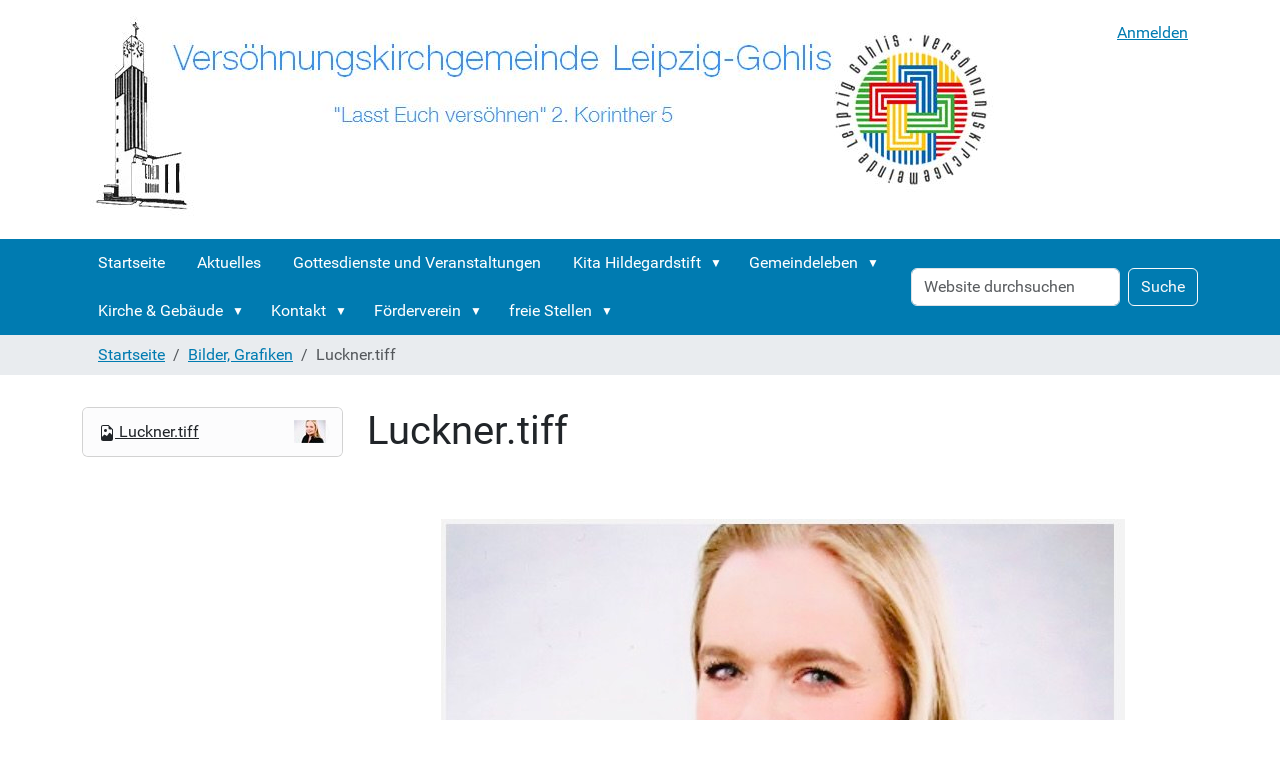

--- FILE ---
content_type: text/html;charset=utf-8
request_url: https://versoehnungs-gemeinde.de/bilder-grafiken/luckner.tiff/view
body_size: 6455
content:
<!DOCTYPE html>
<html xmlns="http://www.w3.org/1999/xhtml" class="h-100" lang="de" xml:lang="de">

  <head><meta http-equiv="Content-Type" content="text/html; charset=UTF-8" />
    <title>Luckner.tiff — Versöhnungskirchgemeinde Leipzig-Gohlis</title>
    <link href="/++theme++barceloneta/++theme++barceloneta/barceloneta-apple-touch-icon.png" rel="apple-touch-icon" />
    <link href="/++theme++barceloneta/++theme++barceloneta/barceloneta-apple-touch-icon-144x144-precomposed.png" rel="apple-touch-icon-precomposed" sizes="144x144" />
    <link href="/++theme++barceloneta/++theme++barceloneta/barceloneta-apple-touch-icon-114x114-precomposed.png" rel="apple-touch-icon-precomposed" sizes="114x114" />
    <link href="/++theme++barceloneta/++theme++barceloneta/barceloneta-apple-touch-icon-72x72-precomposed.png" rel="apple-touch-icon-precomposed" sizes="72x72" />
    <link href="/++theme++barceloneta/++theme++barceloneta/barceloneta-apple-touch-icon-57x57-precomposed.png" rel="apple-touch-icon-precomposed" sizes="57x57" />
    <link href="/++theme++barceloneta/++theme++barceloneta/barceloneta-apple-touch-icon-precomposed.png" rel="apple-touch-icon-precomposed" />
  <meta charset="utf-8" /><meta name="twitter:card" content="summary" /><meta property="og:site_name" content="Versöhnungskirchgemeinde Leipzig-Gohlis" /><meta property="og:title" content="Luckner.tiff" /><meta property="og:type" content="website" /><meta property="og:description" content="" /><meta property="og:url" content="https://versoehnungs-gemeinde.de/bilder-grafiken/luckner.tiff/view" /><meta property="og:image" content="https://versoehnungs-gemeinde.de/bilder-grafiken/luckner.tiff/@@images/image-1200-d83e1a09b21c521dcc08e014bdcb01cd.jpeg" /><meta property="og:image:width" content="684" /><meta property="og:image:height" content="502" /><meta property="og:image:type" content="image/tiff" /><meta name="DC.date.created" content="2022-05-03T15:51:51+01:00" /><meta name="DC.date.modified" content="2022-05-03T15:57:56+01:00" /><meta name="DC.type" content="Bild" /><meta name="DC.format" content="image/tiff" /><meta name="viewport" content="width=device-width, initial-scale=1.0" /><meta name="generator" content="Plone - https://plone.org/" /><link rel="canonical" href="https://versoehnungs-gemeinde.de/bilder-grafiken/luckner.tiff" /><link rel="preload icon" type="image/jpeg" href="https://versoehnungs-gemeinde.de/favicon.ico" /><link rel="mask-icon" href="https://versoehnungs-gemeinde.de/favicon.ico" /><link href="https://versoehnungs-gemeinde.de/@@search" rel="search" title="Website durchsuchen" /><link data-bundle="plone-fullscreen" href="https://versoehnungs-gemeinde.de/++webresource++ac83a459-aa2c-5a45-80a9-9d3e95ae0847/++plone++static/plone-fullscreen/fullscreen.css" media="all" rel="stylesheet" type="text/css" /><link href="https://versoehnungs-gemeinde.de/++webresource++4eb0562f-b028-5504-88f0-2055681cfa44/++theme++barceloneta/css/barceloneta.min.css" media="all" rel="stylesheet" type="text/css" /><script data-bundle="plone-fullscreen" integrity="sha384-yAbXscL0aoE/0AkFhaGNz6d74lDy9Cz7PXfkWNqRnFm0/ewX0uoBBoyPBU5qW7Nr" src="https://versoehnungs-gemeinde.de/++webresource++6aa4c841-faf5-51e8-8109-90bd97e7aa07/++plone++static/plone-fullscreen/fullscreen.js"></script><script data-bundle="plone" integrity="sha384-+ESz9iLgSHQa1c8dGs0U1qM/6QCeBCyNpInOKlOYbfkzx0CJGjLyNs5MWYvyh/ww" src="https://versoehnungs-gemeinde.de/++webresource++f60b6626-9d6a-5c7b-832d-58335d0795c3/++plone++static/bundle-plone/bundle.min.js"></script></head>

  <body class="d-flex flex-column h-100 col-content col-one frontend icons-on portaltype-image section-bilder-grafiken site-Plone subsection-luckner.tiff template-image_view thumbs-on userrole-anonymous viewpermission-view" id="visual-portal-wrapper" dir="ltr" data-base-url="https://versoehnungs-gemeinde.de/bilder-grafiken/luckner.tiff" data-view-url="https://versoehnungs-gemeinde.de/bilder-grafiken/luckner.tiff/view" data-portal-url="https://versoehnungs-gemeinde.de" data-i18ncatalogurl="https://versoehnungs-gemeinde.de/plonejsi18n" data-pat-pickadate="{&quot;date&quot;: {&quot;selectYears&quot;: 200}, &quot;time&quot;: {&quot;interval&quot;: 5 } }" data-pat-plone-modal="{&quot;actionOptions&quot;: {&quot;displayInModal&quot;: false}}"><div class="outer-wrapper flex-shrink-0">
      <header class="container d-flex pt-3 flex-column justify-content-between align-items-lg-start flex-lg-row" id="content-header">

        <div class="mb-3 d-flex justify-content-end" id="portal-top">
        <div id="portal-anontools">
  <ul class="list-inline">
    <li class="list-inline-item">
      <a title="Anmelden" href="https://versoehnungs-gemeinde.de/login" id="personaltools-login" icon="plone-login" class="pat-plone-modal" data-pat-plone-modal="{}">Anmelden</a>
    </li>
  </ul>
</div>









      </div>

        <div class="pb-3 d-flex justify-content-between align-items-center order-lg-first w-auto" id="portal-logo-wrapper">
          <a id="portal-logo" title="Versöhnungskirchgemeinde Leipzig-Gohlis" href="https://versoehnungs-gemeinde.de">
  <img alt="Versöhnungskirchgemeinde Leipzig-Gohlis" src="https://versoehnungs-gemeinde.de/@@site-logo/Grafik_Startseite4.JPG" title="Versöhnungskirchgemeinde Leipzig-Gohlis" /></a>
          <div class="navbar navbar-expand-lg">
            <button class="navbar-toggler border-secondary" aria-controls="offcanvasNavbar" type="button" data-bs-target="#offcanvasNavbar" data-bs-toggle="offcanvas" aria-label="Toggle navigation">
              <span class="navbar-toggler-icon"></span>
            </button>
          </div>
        </div>

      </header>

      <div id="mainnavigation-wrapper">
        <div id="mainnavigation">
          <nav class="navbar navbar-expand-lg navbar-barceloneta pat-navigationmarker" id="portal-globalnav-wrapper">
            <div class="container">
              <div class="offcanvas offcanvas-end" id="offcanvasNavbar" aria-labelledby="offcanvasNavbarLabel" tabindex="-1">
                <div class="offcanvas-header justify-content-end">
                  <button class="btn-close btn-close-white text-reset" aria-label="Close" type="button" data-bs-dismiss="offcanvas"></button>
                </div>
                <div class="offcanvas-body align-items-center">
                  <ul class="navbar-nav me-auto" id="portal-globalnav">
    <li class="index_html nav-item"><a href="https://versoehnungs-gemeinde.de" class="state-None nav-link">Startseite</a></li><li class="aktuelles nav-item"><a href="https://versoehnungs-gemeinde.de/aktuelles" class="state-published nav-link">Aktuelles</a></li><li class="termine nav-item"><a href="https://versoehnungs-gemeinde.de/termine" class="state-published nav-link">Gottesdienste und Veranstaltungen</a></li><li class="kita-hildegardstift has_subtree nav-item"><a href="https://versoehnungs-gemeinde.de/kita-hildegardstift" class="state-published nav-link" aria-haspopup="true">Kita Hildegardstift</a><input id="navitem-kita-hildegardstift" type="checkbox" class="opener" /><label for="navitem-kita-hildegardstift" role="button" aria-label="Kita Hildegardstift"></label><ul class="has_subtree dropdown"><li class="werden-sie-ein-teil-von-uns nav-item"><a href="https://versoehnungs-gemeinde.de/kita-hildegardstift/werden-sie-ein-teil-von-uns" class="state-published nav-link">Ein Teil von uns werden...</a></li><li class="termine nav-item"><a href="https://versoehnungs-gemeinde.de/kita-hildegardstift/termine" class="state-published nav-link">Termine</a></li><li class="leitung nav-item"><a href="https://versoehnungs-gemeinde.de/kita-hildegardstift/leitung" class="state-published nav-link">Leitung</a></li><li class="geschichte nav-item"><a href="https://versoehnungs-gemeinde.de/kita-hildegardstift/geschichte" class="state-published nav-link">Geschichte</a></li><li class="oeffnungszeiten nav-item"><a href="https://versoehnungs-gemeinde.de/kita-hildegardstift/oeffnungszeiten" class="state-published nav-link">Öffnungszeiten</a></li><li class="essenabieter nav-item"><a href="https://versoehnungs-gemeinde.de/kita-hildegardstift/essenabieter" class="state-published nav-link">Essenanbieter</a></li><li class="kooperationen nav-item"><a href="https://versoehnungs-gemeinde.de/kita-hildegardstift/kooperationen" class="state-published nav-link">Kooperationen</a></li><li class="paedagogische-arbeit nav-item"><a href="https://versoehnungs-gemeinde.de/kita-hildegardstift/paedagogische-arbeit" class="state-published nav-link">Pädagogik</a></li><li class="haus-hans nav-item"><a href="https://versoehnungs-gemeinde.de/kita-hildegardstift/haus-hans" class="state-published nav-link">Haus Hans</a></li><li class="haus-franz nav-item"><a href="https://versoehnungs-gemeinde.de/kita-hildegardstift/haus-franz" class="state-published nav-link">Haus Franz</a></li></ul></li><li class="gemeindeleben has_subtree nav-item"><a href="https://versoehnungs-gemeinde.de/gemeindeleben" class="state-published nav-link" aria-haspopup="true">Gemeindeleben</a><input id="navitem-gemeindeleben" type="checkbox" class="opener" /><label for="navitem-gemeindeleben" role="button" aria-label="Gemeindeleben"></label><ul class="has_subtree dropdown"><li class="kreise-und-gruppen has_subtree nav-item"><a href="https://versoehnungs-gemeinde.de/gemeindeleben/kreise-und-gruppen" class="state-published nav-link" aria-haspopup="true">Kreise</a><input id="navitem-3e4883e60ce847ddabe58f1ef4e580a8" type="checkbox" class="opener" /><label for="navitem-3e4883e60ce847ddabe58f1ef4e580a8" role="button" aria-label="Kreise"></label><ul class="has_subtree dropdown"><li class="junge-gemeinde nav-item"><a href="https://versoehnungs-gemeinde.de/gemeindeleben/kreise-und-gruppen/junge-gemeinde" class="state-published nav-link">Junge Gemeinde</a></li><li class="mittelalterkreis nav-item"><a href="https://versoehnungs-gemeinde.de/gemeindeleben/kreise-und-gruppen/mittelalterkreis" class="state-published nav-link">Mittelalterkreis</a></li><li class="muetterkreis nav-item"><a href="https://versoehnungs-gemeinde.de/gemeindeleben/kreise-und-gruppen/muetterkreis" class="state-published nav-link">Frauen im Gespräch (Mütterkreis)</a></li><li class="offener-kreis nav-item"><a href="https://versoehnungs-gemeinde.de/gemeindeleben/kreise-und-gruppen/offener-kreis" class="state-published nav-link">Offener Kreis</a></li><li class="bibel_am_abend nav-item"><a href="https://versoehnungs-gemeinde.de/gemeindeleben/kreise-und-gruppen/bibel_am_abend" class="state-published nav-link">Bibel am Abend</a></li><li class="bibelcafe-1 nav-item"><a href="https://versoehnungs-gemeinde.de/gemeindeleben/kreise-und-gruppen/bibelcafe-1" class="state-published nav-link">Bibelcafé</a></li><li class="lesecafe nav-item"><a href="https://versoehnungs-gemeinde.de/gemeindeleben/kreise-und-gruppen/lesecafe" class="state-published nav-link">Lesecafé</a></li></ul></li><li class="kirchenmusik has_subtree nav-item"><a href="https://versoehnungs-gemeinde.de/gemeindeleben/kirchenmusik" class="state-published nav-link" aria-haspopup="true">Kirchenmusik</a><input id="navitem-6008364fd3614a2d90e5b8d7c402e540" type="checkbox" class="opener" /><label for="navitem-6008364fd3614a2d90e5b8d7c402e540" role="button" aria-label="Kirchenmusik"></label><ul class="has_subtree dropdown"><li class="trefpunkt-pop nav-item"><a href="https://versoehnungs-gemeinde.de/gemeindeleben/kirchenmusik/trefpunkt-pop" class="state-published nav-link">Gemeinsamer Chor an der Versöhnungkirche</a></li><li class="posaunenchor nav-item"><a href="https://versoehnungs-gemeinde.de/gemeindeleben/kirchenmusik/posaunenchor" class="state-published nav-link">Posaunen</a></li><li class="kurrende nav-item"><a href="https://versoehnungs-gemeinde.de/gemeindeleben/kirchenmusik/kurrende" class="state-published nav-link">Kurrende</a></li><li class="jugendchor nav-item"><a href="https://versoehnungs-gemeinde.de/gemeindeleben/kirchenmusik/jugendchor" class="state-published nav-link">Jugendchor</a></li><li class="kammerchor nav-item"><a href="https://versoehnungs-gemeinde.de/gemeindeleben/kirchenmusik/kammerchor" class="state-published nav-link">Kammerchor</a></li></ul></li><li class="kirchenvorstand nav-item"><a href="https://versoehnungs-gemeinde.de/gemeindeleben/kirchenvorstand" class="state-published nav-link">Kirchenvorstand</a></li><li class="gemeindebrief-1 nav-item"><a href="https://versoehnungs-gemeinde.de/gemeindeleben/gemeindebrief-1" class="state-published nav-link">Gemeindebrief</a></li><li class="wiedereintritt nav-item"><a href="https://versoehnungs-gemeinde.de/gemeindeleben/wiedereintritt" class="state-published nav-link">Wiedereintritt</a></li><li class="kinderkirche nav-item"><a href="https://versoehnungs-gemeinde.de/gemeindeleben/kinderkirche" class="state-published nav-link">offene Christenlehre</a></li><li class="konfirmandenunterricht nav-item"><a href="https://versoehnungs-gemeinde.de/gemeindeleben/konfirmandenunterricht" class="state-published nav-link">Konfirmandenunterricht</a></li><li class="copy_of_andachten-online nav-item"><a href="https://versoehnungs-gemeinde.de/gemeindeleben/copy_of_andachten-online" class="state-published nav-link">Gottesdienste online</a></li></ul></li><li class="kirche-gebaeude has_subtree nav-item"><a href="https://versoehnungs-gemeinde.de/kirche-gebaeude" class="state-published nav-link" aria-haspopup="true">Kirche &amp; Gebäude</a><input id="navitem-kirche-gebaeude" type="checkbox" class="opener" /><label for="navitem-kirche-gebaeude" role="button" aria-label="Kirche &amp; Gebäude"></label><ul class="has_subtree dropdown"><li class="versoehnungskirche-1 nav-item"><a href="https://versoehnungs-gemeinde.de/kirche-gebaeude/versoehnungskirche-1" class="state-published nav-link">Versöhnungskirche</a></li><li class="dietrich-bonhoeffer-haus nav-item"><a href="https://versoehnungs-gemeinde.de/kirche-gebaeude/dietrich-bonhoeffer-haus" class="state-published nav-link">Dietrich-Bonhoeffer-Haus</a></li><li class="raeumlichkeiten-und-vermietungen nav-item"><a href="https://versoehnungs-gemeinde.de/kirche-gebaeude/raeumlichkeiten-und-vermietungen" class="state-published nav-link">Räumlichkeiten, Vermietungen</a></li></ul></li><li class="kontakt has_subtree nav-item"><a href="https://versoehnungs-gemeinde.de/kontakt" class="state-published nav-link" aria-haspopup="true">Kontakt</a><input id="navitem-kontakt" type="checkbox" class="opener" /><label for="navitem-kontakt" role="button" aria-label="Kontakt"></label><ul class="has_subtree dropdown"><li class="anfahrt nav-item"><a href="https://versoehnungs-gemeinde.de/kontakt/anfahrt" class="state-published nav-link">Adressen</a></li><li class="pfarramt nav-item"><a href="https://versoehnungs-gemeinde.de/kontakt/pfarramt" class="state-published nav-link">Gemeindebüro</a></li><li class="mitarbeiterinnen has_subtree nav-item"><a href="https://versoehnungs-gemeinde.de/kontakt/mitarbeiterinnen" class="state-published nav-link" aria-haspopup="true">Mitarbeiter:innen</a><input id="navitem-3e0ee2a35e9646f9949be3b97841ebf6" type="checkbox" class="opener" /><label for="navitem-3e0ee2a35e9646f9949be3b97841ebf6" role="button" aria-label="Mitarbeiter:innen"></label><ul class="has_subtree dropdown"><li class="pfarrer nav-item"><a href="https://versoehnungs-gemeinde.de/kontakt/mitarbeiterinnen/pfarrer" class="state-published nav-link">Pfarrer</a></li><li class="kirchenmusik nav-item"><a href="https://versoehnungs-gemeinde.de/kontakt/mitarbeiterinnen/kirchenmusik" class="state-published nav-link">Kirchenmusik</a></li><li class="kita-leitung nav-item"><a href="https://versoehnungs-gemeinde.de/kontakt/mitarbeiterinnen/kita-leitung" class="state-published nav-link">Kita-Leitung</a></li><li class="gemeindepaedagogik nav-item"><a href="https://versoehnungs-gemeinde.de/kontakt/mitarbeiterinnen/gemeindepaedagogik" class="state-published nav-link">Gemeindepädagogik</a></li><li class="gemeindebuero nav-item"><a href="https://versoehnungs-gemeinde.de/kontakt/mitarbeiterinnen/gemeindebuero" class="state-published nav-link">Gemeindebüro</a></li><li class="hausmeister-1 nav-item"><a href="https://versoehnungs-gemeinde.de/kontakt/mitarbeiterinnen/hausmeister-1" class="state-published nav-link">Hausmeister</a></li></ul></li><li class="friedhof-gohlis nav-item"><a href="https://versoehnungs-gemeinde.de/kontakt/friedhof-gohlis" class="state-published nav-link">Friedhof Gohlis</a></li><li class="webmaster nav-item"><a href="https://versoehnungs-gemeinde.de/kontakt/webmaster" class="state-published nav-link">Webmaster</a></li><li class="impressum nav-item"><a href="https://versoehnungs-gemeinde.de/kontakt/impressum" class="state-published nav-link">Impressum</a></li><li class="datenschutzerklaerung nav-item"><a href="https://versoehnungs-gemeinde.de/kontakt/datenschutzerklaerung" class="state-published nav-link">Datenschutzerklärung</a></li></ul></li><li class="foerderverein has_subtree nav-item"><a href="https://versoehnungs-gemeinde.de/foerderverein" class="state-published nav-link" aria-haspopup="true">Förderverein</a><input id="navitem-foerderverein" type="checkbox" class="opener" /><label for="navitem-foerderverein" role="button" aria-label="Förderverein"></label><ul class="has_subtree dropdown"><li class="foerderverein-versoehnungskirche-leipzig-gohlis-e-v nav-item"><a href="https://versoehnungs-gemeinde.de/foerderverein/foerderverein-versoehnungskirche-leipzig-gohlis-e-v" class="state-published nav-link">Förderverein Versöhnungskirche Leipzig-Gohlis e.V.</a></li></ul></li><li class="freie_stellen has_subtree nav-item"><a href="https://versoehnungs-gemeinde.de/freie_stellen" class="state-published nav-link" aria-haspopup="true">freie Stellen</a><input id="navitem-freie_stellen" type="checkbox" class="opener" /><label for="navitem-freie_stellen" role="button" aria-label="freie Stellen"></label><ul class="has_subtree dropdown"><li class="paedagogische-fachkraft-erzieher-in nav-item"><a href="https://versoehnungs-gemeinde.de/freie_stellen/paedagogische-fachkraft-erzieher-in" class="state-published nav-link">Pädagogische Fachkraft/ Erzieher:in</a></li><li class="verwaltungsmitarbeiter-verwaltungsmitarbeiterin nav-item"><a href="https://versoehnungs-gemeinde.de/freie_stellen/verwaltungsmitarbeiter-verwaltungsmitarbeiterin" class="state-published nav-link">Verwaltungsmitarbeiter/Verwaltungsmitarbeiterin</a></li></ul></li>
  </ul>
                  <div class="d-flex flex-column position-relative" id="portal-searchbox">

  <form class="d-flex pat-livesearch show_images" id="searchGadget_form" action="https://versoehnungs-gemeinde.de/@@search" role="search" data-pat-livesearch="ajaxUrl:https://versoehnungs-gemeinde.de/@@ajax-search">

    <label class="hiddenStructure" for="searchGadget">Website durchsuchen</label>

    <input class="searchField form-control me-2" id="searchGadget" name="SearchableText" placeholder="Website durchsuchen" size="18" title="Website durchsuchen" type="text" />

    <button class="searchButton btn btn-outline-light" type="submit">Suche</button>

    <div class="hiddenStructure" id="portal-advanced-search">
      <a href="https://versoehnungs-gemeinde.de/@@search">Erweiterte Suche…</a>
    </div>

  </form>

</div>
                </div>
              </div>
            </div>
          </nav>
        </div>
      </div>

      <div class="principal" id="hero">
        <div class="container">
          <div class="gigantic">
          </div>
        </div>
      </div>

      <div id="above-content-wrapper">
        <div id="viewlet-above-content">
<nav id="portal-breadcrumbs" aria-label="breadcrumb">
  <div class="container">
    <ol class="breadcrumb">
      <li class="breadcrumb-item"><a href="https://versoehnungs-gemeinde.de">Startseite</a></li>
      
        <li class="breadcrumb-item"><a href="https://versoehnungs-gemeinde.de/bilder-grafiken">Bilder, Grafiken</a></li>
        
      
        
        <li class="breadcrumb-item active" aria-current="page">Luckner.tiff</li>
      
    </ol>
  </div>
</nav>
</div>
      </div>

      <div class="container">
        <div class="row">
          <aside class="col-12" id="global_statusmessage">
      

      <div>
      </div>
    </aside>
        </div>
        <main class="row" id="main-container">
          <section id="portal-column-content">

      

      

        

          <article id="content">

            

              <header>

                <div id="viewlet-above-content-title"><span id="social-tags-body" itemscope="" itemtype="http://schema.org/WebPage" style="display: none">
  <span itemprop="name">Luckner.tiff</span>
  <span itemprop="description"></span>
  <span itemprop="url">https://versoehnungs-gemeinde.de/bilder-grafiken/luckner.tiff/view</span>
  <span itemprop="image">https://versoehnungs-gemeinde.de/bilder-grafiken/luckner.tiff/@@images/image-1200-d83e1a09b21c521dcc08e014bdcb01cd.jpeg</span>
</span>
</div>

                
                  <h1>Luckner.tiff</h1>

                

                <div id="viewlet-below-content-title">
</div>

                
                  

                

                <div id="viewlet-below-content-description"></div>

              </header>

              <div id="viewlet-above-content-body"></div>

              <div id="content-core">
                
      

        <section class="section section-main">
          <figure class="figure">
            <a href="https://versoehnungs-gemeinde.de/bilder-grafiken/luckner.tiff/image_view_fullscreen">
              <img src="https://versoehnungs-gemeinde.de/bilder-grafiken/luckner.tiff/@@images/image-800-56a4673e81272d692dccee9c4c7f7bea.jpeg" alt="Luckner.tiff" title="Luckner.tiff" height="502" width="684" class="figure-img img-fluid" />
            </a>
          </figure>

          <div class="h5 mb-2">
            <a href="https://versoehnungs-gemeinde.de/bilder-grafiken/luckner.tiff/@@download/image/Luckner.tiff">Luckner.tiff</a>
          </div>
          <div class="metadata d-flex justify-content-center text-muted small">
            <div class="px-2">
              <svg xmlns="http://www.w3.org/2000/svg" width="16" height="16" fill="currentColor" class="plone-icon icon-inline bi bi-file-earmark-image" viewbox="0 0 16 16" aria-labelledby="title">
  <path d="M6.502 7a1.5 1.5 0 1 0 0-3 1.5 1.5 0 0 0 0 3z"></path>
  <path d="M14 14a2 2 0 0 1-2 2H4a2 2 0 0 1-2-2V2a2 2 0 0 1 2-2h5.5L14 4.5V14zM4 1a1 1 0 0 0-1 1v10l2.224-2.224a.5.5 0 0 1 .61-.075L8 11l2.157-3.02a.5.5 0 0 1 .76-.063L13 10V4.5h-2A1.5 1.5 0 0 1 9.5 3V1H4z"></path>
<title>image/tiff</title></svg>
              <span class="d-none">Typ</span>
              image/tiff
            </div>
            <div class="px-2">
              <svg xmlns="http://www.w3.org/2000/svg" width="16" height="16" fill="currentColor" class="plone-icon icon-inline bi bi-aspect-ratio" viewbox="0 0 16 16" aria-labelledby="title">
  <path d="M0 3.5A1.5 1.5 0 0 1 1.5 2h13A1.5 1.5 0 0 1 16 3.5v9a1.5 1.5 0 0 1-1.5 1.5h-13A1.5 1.5 0 0 1 0 12.5v-9zM1.5 3a.5.5 0 0 0-.5.5v9a.5.5 0 0 0 .5.5h13a.5.5 0 0 0 .5-.5v-9a.5.5 0 0 0-.5-.5h-13z"></path>
  <path d="M2 4.5a.5.5 0 0 1 .5-.5h3a.5.5 0 0 1 0 1H3v2.5a.5.5 0 0 1-1 0v-3zm12 7a.5.5 0 0 1-.5.5h-3a.5.5 0 0 1 0-1H13V8.5a.5.5 0 0 1 1 0v3z"></path>
<title>Dimension</title></svg>
              <span class="d-none">Abmessungen</span>
              684x502
            </div>
            <div class="px-2">
              <svg xmlns="http://www.w3.org/2000/svg" width="16" height="16" fill="currentColor" class="plone-icon icon-inline bi bi-file-binary" viewbox="0 0 16 16" aria-labelledby="title">
  <path d="M5.526 13.09c.976 0 1.524-.79 1.524-2.205 0-1.412-.548-2.203-1.524-2.203-.978 0-1.526.79-1.526 2.203 0 1.415.548 2.206 1.526 2.206zm-.832-2.205c0-1.05.29-1.612.832-1.612.358 0 .607.247.733.721L4.7 11.137a6.749 6.749 0 0 1-.006-.252zm.832 1.614c-.36 0-.606-.246-.732-.718l1.556-1.145c.003.079.005.164.005.249 0 1.052-.29 1.614-.829 1.614zm5.329.501v-.595H9.73V8.772h-.69l-1.19.786v.688L8.986 9.5h.05v2.906h-1.18V13h3z"></path>
  <path d="M4 0a2 2 0 0 0-2 2v12a2 2 0 0 0 2 2h8a2 2 0 0 0 2-2V2a2 2 0 0 0-2-2H4zm0 1h8a1 1 0 0 1 1 1v12a1 1 0 0 1-1 1H4a1 1 0 0 1-1-1V2a1 1 0 0 1 1-1z"></path>
<title>Size</title></svg>
              <span class="d-none">Dateigröße</span>
              1.3 MB
              
            </div>
          </div>

        </section>

        <section class="section section-actions">
          <a class="btn btn-primary download" href="https://versoehnungs-gemeinde.de/bilder-grafiken/luckner.tiff/@@download/image/Luckner.tiff">Herunterladen</a>
          <a class="btn btn-primary fullscreen" href="https://versoehnungs-gemeinde.de/bilder-grafiken/luckner.tiff/image_view_fullscreen"><span>Bild in voller Größe anzeigen…</span></a>
        </section>


      
    
              </div>

              <div id="viewlet-below-content-body">






</div>

            
            <footer>
              <div id="viewlet-below-content">




</div>
            </footer>
          </article>
        
      

      
    </section>
          <aside id="portal-column-one">
          
      
        
  <div class="portletWrapper" id="portletwrapper-706c6f6e652e6c656674636f6c756d6e0a636f6e746578740a2f506c6f6e650a6e617669676174696f6e" data-portlethash="706c6f6e652e6c656674636f6c756d6e0a636f6e746578740a2f506c6f6e650a6e617669676174696f6e">

  <div class="card portlet portletNavigationTree">

    <div class="card-header hiddenStructure">
      <a class="tile" href="https://versoehnungs-gemeinde.de/sitemap">Navigation</a>
    </div>

    <nav class="card-body">
      <ul class="navTree navTreeLevel0">
        
        

  
    
      <li class="navTreeItem visualNoMarker navTreeCurrentNode section-luckner-tiff">

        

          <a href="https://versoehnungs-gemeinde.de/bilder-grafiken/luckner.tiff/view" title="" class="state-missing-value navTreeCurrentItem navTreeCurrentNode contenttype-image">

            <svg xmlns="http://www.w3.org/2000/svg" width="16" height="16" fill="currentColor" class="plone-icon  bi bi-file-earmark-image" viewbox="0 0 16 16">
  <path d="M6.502 7a1.5 1.5 0 1 0 0-3 1.5 1.5 0 0 0 0 3z"></path>
  <path d="M14 14a2 2 0 0 1-2 2H4a2 2 0 0 1-2-2V2a2 2 0 0 1 2-2h5.5L14 4.5V14zM4 1a1 1 0 0 0-1 1v10l2.224-2.224a.5.5 0 0 1 .61-.075L8 11l2.157-3.02a.5.5 0 0 1 .76-.063L13 10V4.5h-2A1.5 1.5 0 0 1 9.5 3V1H4z"></path>
</svg>

            

            <img src="https://versoehnungs-gemeinde.de/bilder-grafiken/luckner.tiff/@@images/image-32-e1f930a1a43bf9e49587868c32f17f60.jpeg" alt="Luckner.tiff" title="Luckner.tiff" height="23" width="32" class="float-end thumb-icon" />

            Luckner.tiff
          </a>
          

        
      </li>
    
  


      </ul>
    </nav>

  </div>


</div>


      
    </aside>
          
        </main>
        <!--/row-->
      </div>
      <!--/container-->

    </div><!--/outer-wrapper --><footer class="mt-auto" id="portal-footer-wrapper">
      <div class="container" id="portal-footer">
        <div class="doormat row">
    
    
    
    
  </div>
        <div class="copyright row">
          <div class="col-12">
      
           <a href="http://plone.org">Plone<sup>®</sup> Open Source Content Management System</a>
       <abbr title="Copyright">©</abbr> 2000-2026 
           <a href="http://plone.org/foundation">Plone Foundation</a> und Freunde.

      Lizensiert unter der 
                <a href="http://creativecommons.org/licenses/GPL/2.0/">GNU-GPL-Lizenz</a>.
    </div>
        </div>
        <div class="colophon row">
          <div class="col-12">
      <a href="http://plone.org" target="_blank" title="Diese Website wird mit dem Open-Source Content-Management-System Plone betrieben.">Powered by Plone</a>
    </div>
        </div>
        <div class="site-actions row">
          <div class="col-12"><ul class="actions-site_actions">
        
          <li class="portletItem action-item-sitemap">
            <a href="https://versoehnungs-gemeinde.de/sitemap">
              <span>Übersicht</span>
              
            </a>
          </li>
        
          <li class="portletItem action-item-accessibility">
            <a href="https://versoehnungs-gemeinde.de/accessibility-info">
              <span>Barrierefreiheit</span>
              
            </a>
          </li>
        
          <li class="portletItem action-item-contact">
            <a href="https://versoehnungs-gemeinde.de/contact-info" class="pat-plone-modal" data-pat-plone-modal="{}">
              <span>Kontakt</span>
              
            </a>
          </li>
        
      </ul></div>
        </div>
      </div>
    </footer></body>

</html>